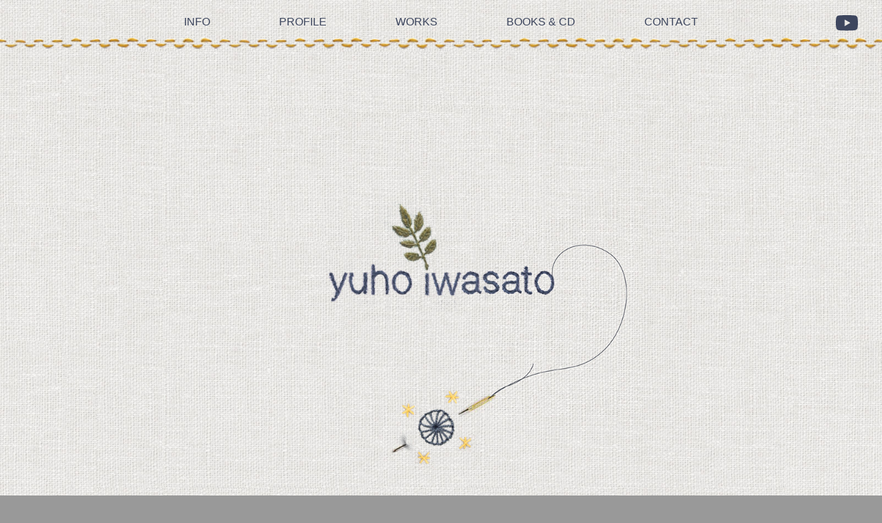

--- FILE ---
content_type: text/html; charset=UTF-8
request_url: http://www.yuhoiwasato.com/
body_size: 11437
content:
<html lang="ja">
<head>
<meta http-equiv="Content-Type" content="text/html; charset=UTF-8" />
<title>岩里祐穂 公式サイト - YUHO IWASATO OFFICIAL WEB SITE [www.yuhoiwasato.com]</title>

<meta name="viewport" content="width=device-width,initial-scale=1.0, user-scalable=yes">
<meta name="description" content="作詞家岩里祐穂の公式ホームページ。作品紹介のほか、数行詩やエッセイも掲載中。">
<meta name="keywords" content="岩里祐穂,作詞家,今井美樹,坂本真綾">

<link href="css/base.css?v=220601_4" type="text/css" rel="stylesheet">
<link href="css/common.css?v=0517_1" type="text/css" rel="stylesheet">
<link href="css/index.css?v=230826_2" type="text/css" rel="stylesheet">

<script src="js/greensock/TweenMax.min.js" type="text/javascript"></script>
<script src="js/scrollmagic/ScrollMagic.min.js" type="text/javascript"></script>
<script src="js/scrollmagic/plugins/debug.addIndicators.min.js" type="text/javascript"></script><!-- 検査用のインジケータの表示で使用 -->
<script src="js/scrollmagic/plugins/animation.gsap.min.js" type="text/javascript"></script>
<script src="js/jquery-1.10.2.min.js" type="text/javascript"></script>
<script src="js/jquery.easing.1.3.js" type="text/javascript"></script>

<script src="js/sitefunc.js?v=0609_2" type="text/javascript"></script>

<!-- morisawa typesquare -->
<script type="text/javascript" src="//typesquare.com/accessor/script/typesquare.js?k7CE3SOTGT0%3D" charset="utf-8"></script>

<!-- google font -->
<link rel="preconnect" href="https://fonts.googleapis.com">
<link rel="preconnect" href="https://fonts.gstatic.com" crossorigin>
<link href="https://fonts.googleapis.com/css2?family=M+PLUS+1p:wght@300;400;500&family=Noto+Sans+JP:wght@300;400;500&family=Noto+Serif+JP:wght@400;500;600&family=Zen+Kaku+Gothic+New:wght@300;400;500&family=Zen+Old+Mincho:wght@600&family=Oswald:wght@200&Kosugi+Maru&display=swap" rel="stylesheet">


<script type="text/javascript">
  console.log(document.domain);
</script>

<style>
	#container #header #mainNavi p.youtube{
		bottom: 30px;
	}
</style>


</head>

<body>
	<div id="container">
		<!-- header -->
		<div id="header">
			<div id="mainNavi">
				<ul class="clfix">
					<li><a href="information.php">INFO</a></li>
					<li><a href="profile.html">PROFILE</a></li>
					<li><a href="works.php">WORKS</a></li>
					<li><a href="books.html">BOOKS &amp; CD</a></li>
					<!-- <li><a href="lyrics.html">LYRICS</a></li> -->
					<li><a href="contact.php">CONTACT</a></li>
				</ul>
				<p class="youtube"><a href="https://www.youtube.com/@YuhoIwasato" target="_blank">YouTube</a></p>
			</div>

			<!-- スマホメニューボタン -->
			<div class="menubtn">
				<a href="javascript:void(0);">
				<span class="top"></span>
				<span class="middle"></span>
				<span class="bottom"></span>
				</a>
			</div>

		</div>

		<!-- モバイルナビここから -->
		<div id="mobileNavi">
			<ul>
				<li class="selected"><a href="./">HOME</a></li>
				<li><a href="information.php">INFO</a></li>
				<li><a href="profile.html">PROFILE</a></li>
				<li><a href="works.php">WORKS</a></li>
				<li><a href="books.html">BOOKS &amp; CD</a></li>
				<!-- <li><a href="lyrics.html">LYRICS</a></li> -->
				<li><a href="contact.php">CONTACT</a></li>
			</ul>
			<p class="youtube"><a href="https://www.youtube.com/@YuhoIwasato" target="_blank">YouTube</a></p>
		</div>


		<!-- main -->
		<div id="main">
			<div id="mainBody">
				<div id="logo">yuho iwasato OFFICIAL WEBSITE[岩里祐穂 公式サイト]</div>
				<!-- <p id="mauseIcon" class="fadeBottom"></p> -->
			</div>

			<!-- InfoBlock -->
			<div id="topInfo" class="clfix">
				<div class="infoBlock clfix">
					<!-- InfoItem -->
					<a href="information.php?act=detail&id=229">
						<div class="infoItem">
							<p class="imageBlock" style="background-image: url('img/info/infoitem/gumiver.jpeg'); background-position: 50% 50%;"></p>
							<div class="itemFoot clfix">
								<p class="date">2026.1.16</p><p class="category">youTube情報</p>
							</div>

              <h3>2026年1月16日<br>
<span class="a">岩里祐穂公式YouTubeチャンネルにて新曲公開！</span><br>
<span class="b">  「愛と飢え」feat.藍月なくる/ Project愛と飢え</span></h3>
							<p class="sub"></p>
						</div>
					</a>
					<!-- InfoItem -->
					<a href="information.php?act=detail&id=228">
						<div class="infoItem">
							<p class="imageBlock" style="background-image: url('img/info/infoitem/youtube.jpg'); background-position: 50% 50%;"></p>
							<div class="itemFoot clfix">
								<p class="date">2026.1.9</p><p class="category">youTube情報</p>
							</div>

              <h3>2026年1月16日<br>
<span class="a">「岩里祐穂公式YouTubeチャンネル」にて新曲公開です！</span></h3>
							<p class="sub"></p>
						</div>
					</a>
					<!-- InfoItem -->
					<a href="information.php?act=detail&id=227">
						<div class="infoItem">
							<p class="imageBlock" style="background-image: url('img/info/infoitem/youtube.jpg'); background-position: 50% 50%;"></p>
							<div class="itemFoot clfix">
								<p class="date">2026.1.1</p><p class="category">youTube情報</p>
							</div>

              <h3>2026年1月1日より<br>
<span class="a">「岩里祐穂公式YouTubeチャンネル」を開設しました！</span></h3>
							<p class="sub"></p>
						</div>
					</a>
					<!-- InfoItem -->
					<a href="information.php?act=detail&id=226">
						<div class="infoItem">
							<p class="imageBlock" style="background-image: url('img/info/infoitem/smile2.jpg'); background-position: 50% 40%;"></p>
							<div class="itemFoot clfix">
								<p class="date">2025.12.18</p><p class="category">リリース情報</p>
							</div>

              <h3>2026年2月11日CDリリース！！<br>
<span class="a">今井美樹21枚目オリジナルアルバム</span><br>
<span class="b">『smile』</span></h3>
							<p class="sub">「青空とオスカー・ピーターソン」ほか全10曲</p>
						</div>
					</a>
					<!-- InfoItem -->
					<a href="information.php?act=detail&id=225">
						<div class="infoItem">
							<p class="imageBlock" style="background-image: url('img/info/infoitem/imaifanclub.jpg'); background-position: 50% 50%;"></p>
							<div class="itemFoot clfix">
								<p class="date">2025.12.18</p><p class="category">イベント出演情報</p>
							</div>

              <h3>2025年12月20日16時より<br>
<span class="a">今井美樹さんファンクラブのオンラインイベントに出演！！</span></h3>
							<p class="sub"></p>
						</div>
					</a>
					<!-- InfoItem -->
					<a href="information.php?act=detail&id=223">
						<div class="infoItem">
							<p class="imageBlock" style="background-image: url('img/info/infoitem/nao.jpg'); background-position: 50% 80%;"></p>
							<div class="itemFoot clfix">
								<p class="date">2025.11.26</p><p class="category">リリース情報</p>
							</div>

              <h3>2025年12月24日CDリリース！<br>
<span class="a">Nao☆　ファーストフルアルバム</span><br>
<span class="b">  『オブザーバトリイ』</span></h3>
							<p class="sub">収録曲「好きな歌をうたって」</p>
						</div>
					</a>
					<!-- InfoItem -->
					<a href="information.php?act=detail&id=220">
						<div class="infoItem">
							<p class="imageBlock" style="background-image: url('img/info/infoitem/mahoutukaibest.jpg'); background-position: 50% 30%;"></p>
							<div class="itemFoot clfix">
								<p class="date">2025.11.26</p><p class="category">リリース情報</p>
							</div>

              <h3>2025年11月26日CDリリース！<br>
<span class="b">  『魔法使いの嫁 Complete Best』</span></h3>
							<p class="sub">収録曲「Here」「You」「月のもう半分」他</p>
						</div>
					</a>
					<!-- InfoItem -->
					<a href="information.php?act=detail&id=222">
						<div class="infoItem">
							<p class="imageBlock" style="background-image: url('img/info/infoitem/anisong.jpg'); background-position: 50% 50%;"></p>
							<div class="itemFoot clfix">
								<p class="date">2025.11.1</p><p class="category">メディア出演情報</p>
							</div>

              <h3>2025年11月1日<br>
<span class="a">NHK-FM「アニソン・アカデミー」に出演しました。</span></h3>
							<p class="sub"></p>
						</div>
					</a>
					<!-- InfoItem -->
					<a href="information.php?act=detail&id=224">
						<div class="infoItem">
							<p class="imageBlock" style="background-image: url('img/info/infoitem/aozora2.jpg'); background-position: 50% 100%;"></p>
							<div class="itemFoot clfix">
								<p class="date">2025.10.29</p><p class="category">リリース情報</p>
							</div>

              <h3>2025年10月29日配信リリース＋リリックビデオ公開<br>
<span class="a">今井美樹</span><br>
<span class="b">「青空とオスカー・ピーターソン」</span></h3>
							<p class="sub">NHK『みんなのうた』</p>
						</div>
					</a>
					<!-- InfoItem -->
					<a href="information.php?act=detail&id=219">
						<div class="infoItem">
							<p class="imageBlock" style="background-image: url('img/info/infoitem/m30.jpg'); background-position: 50% 60%;"></p>
							<div class="itemFoot clfix">
								<p class="date">2025.10.22</p><p class="category">リリース情報</p>
							</div>

              <h3>2025年10月22日CDリリース！<br>
<span class="a">坂本真綾 30周年記念ベストアルバム</span><br>
<span class="b">  『M30 -Your Best-』</span></h3>
							<p class="sub">収録曲「プラチナ」「tune the rainbow」「約束はいらない」他</p>
						</div>
					</a>
					<!-- InfoItem -->
					<a href="information.php?act=detail&id=221">
						<div class="infoItem">
							<p class="imageBlock" style="background-image: url('img/info/infoitem/nogenora.jpg'); background-position: 100% 100%;"></p>
							<div class="itemFoot clfix">
								<p class="date">2025.10.22</p><p class="category">タイアップ情報</p>
							</div>

              <h3>2025年10月22日<br>
<span class="b">ぱちんこ『eノーゲーム·ノーライフ』に<br>
鈴木このみ新曲「GARANDO」搭載決定！</span></h3>
							<p class="sub"></p>
						</div>
					</a>
					<!-- InfoItem -->
					<a href="information.php?act=detail&id=218">
						<div class="infoItem">
							<p class="imageBlock" style="background-image: url('img/info/infoitem/aozora.jpg'); background-position: 50% 30%;"></p>
							<div class="itemFoot clfix">
								<p class="date">2025.10.1</p><p class="category">オンエア情報</p>
							</div>

              <h3>10月1日よりNHK『みんなのうた』にてオンエア！<br>
<span class="a">今井美樹</span><br>
<span class="b"> 「青空とオスカー・ピーターソン」</span></h3>
							<p class="sub"></p>
						</div>
					</a>
				</div>
        <p style="text-align: center;"><a href="/information.php"><img src="img/books/btn_more.png" alt="and More..."></a></p>
			</div>

		</div>
		<!-- //main -->

		<!-- footer -->
		<div id="footer">
			<p class="copyright">copyright(c) 2012-<script type="text/javascript">document.write(cpYear)</script> yuho iwasato All rights reserved.</p>
		</div>
		<!-- //footer -->
	</div>
</body>
</html>


--- FILE ---
content_type: text/css
request_url: http://www.yuhoiwasato.com/css/base.css?v=220601_4
body_size: 8526
content:
@charset "UTF-8";
/* CSS Document */

/*  yuhoiwasato.comサイト基本設定 css file */
/* == fonts == */
@font-face {
  font-family: "zigzagregular";
  src: url("../font/zigzag-mzox-webfont.woff2") format("woff2"),
    url("../font/zigzag-mzox-webfont.woff") format("woff");
  font-weight: normal;
  font-style: normal;
}
@font-face {
  font-family: "futuraLightCondensed";
  src: url("../font/Futura Light Condensed.woff2") format("woff2"),
    url("../font/Futura Light Condensed.woff") format("woff");
  font-weight: normal;
  font-style: normal;
}
@font-face {
  font-family: "avenirBook";
  src: url("../font/Avenir-Book-01.woff2") format("woff2"),
    url("../font/Avenir-Book-01.woff") format("woff");
  font-weight: normal;
  font-style: normal;
}

/* ==[ page and base object ]== */
html {
  background: #999 url("../img/base.jpg") top center repeat;
  color: #666;
  -webkit-text-size-adjust: 100%;
}
body {
}
* html #container {
}
#main {
  width: 100%;
  position: relative;
}
body > #container {
  height: auto;
}
#container {
  width: 100%;
  position: relative;
}

/* ==[ コンテンツ共通 ]== */
.pc {
  display: inline;
}
.tab {
  display: none;
}
.smp {
  display: none;
}

/* == ヘッダー == */
#container #header {
  display: block;
  box-sizing: border-box;
  width: 100%;
  height: 75px;
  position: relative;
}
#container .content {
  display: block;
  margin: 0 auto;
  padding-top: 15px;
  height: 150px !important;
}
#container #header #mainNavi #headerLogo a {
  display: block;
  background: url("../img/header_logo.png") top left no-repeat;
  background-size: 253px 64px;
  width: 253px;
  height: 64px;
  text-indent: -9999px;
  margin: 0 auto;
}
/* == メインナビ == */
#container #header #mainNavi {
  box-sizing: border-box;
  display: block;
  width: 100%;
  height: 75px;
  margin: auto;
  text-align: center;
  padding: 0;
  background: url("../img/stitch.png") 50% 55px repeat-x;
  position: relative;
}

#container #header .contentNavi {
  height: 150px !important;
  background: url("../img/stitch.png") 50% 110px repeat-x !important;
}

#container #header #mainNavi ul {
  display: inline-block;
  font-size: 0;
  position: relative;
}
#container #header #mainNavi ul li {
  position: relative;
  display: inline-block;
  line-height: 60px;
  margin-left: 50px;
  margin-right: 50px;
}
#container #header .contentNavi ul .selected::before {
  display: block;
  content: "";
  position: absolute;
  left: calc(50% - 24px);
  top: 65px;
  width: 47px;
  height: 47px;
  background: url("../img/select.png") top left no-repeat;
}
#container #header #mainNavi ul li a {
  display: block;
  height: 13px;
  margin-top: 2px;
  font-family: "Century Gothic", CenturyGothic, AppleGothic, sans-serif;
  /* font-weight: bold; */
  font-size: 16px;
  color: #3d465e;
}
#container #header #mainNavi p.youtube{
  display: block;
  position: absolute;
  right: 35px;
  bottom: 45px;
}
#container #header #mainNavi p.youtube a{
  display: block;
  text-indent: -9999px;
  width: 32px;
  height: 23px;
  background-image: url('../img/youtube_logo.svg');
  background-position: 50% 50%;
  background-size: contain;
  background-repeat: no-repeat;
}

/* ==[ モバイルメニューボタン ]== */
#container #header .menubtn {
  display: none;
  position: absolute;
  top: 24px;
  right: 20px;
  width: 37px;
  height: 31px;
  z-index: 100;
}
#container #header .menubtn a {
  display: block;
  width: 37px;
  height: 31px;
}
#container #header .menubtn span {
  display: block;
  position: absolute;
  width: 37px;
  height: 7px;
  left: 0;
}
#container #header .menubtn span.top {
  top: 0;
  background: url("../img/menu.png") top center no-repeat;
}
#container #header .menubtn span.middle {
  top: 12px;
  background: url("../img/menu2.png") top center no-repeat;
}
#container #header .menubtn span.bottom {
  top: 24px;
  background: url("../img/menu3.png") top center no-repeat;
}

/* ==[ モバイルナビ ]== */
#mobileNavi {
  display: none;
  opacity: 0;
  position: fixed;
  top: 0;
  left: 0;
  width: 100vw;
  height: 100vh;
  background-color: rgba(255, 255, 255, 0.95);
  z-index: 60;
}
#mobileNavi ul {
  margin-top: 80px;
}
#mobileNavi ul li {
  display: block;
  border-top: solid 1px #e0e0e0;
  padding: 0 10px;
  margin: 0;
  height: 60px;
}
#mobileNavi ul li:last-child {
  /* border-bottom:none; */
}
#mobileNavi ul li a {
  position: relative;
  display: block;
  height: 60px;
  line-height: 68px;
  padding: 0 35px;
  font-family: "Century Gothic", CenturyGothic, AppleGothic, sans-serif;
  font-size: 28px;
  color: #3d465e;
  /* text-shadow: 0 0 5px #fff,0 0 5px #fff,0 0 5px #fff,0 0 5px #fff,
		0 0 10px #fff,0 0 10px #fff,0 0 15px #fff,0 0 15px #fff; */
}
#mobileNavi ul li.selected a {
  background: url("../img/select.png") center left no-repeat;
  background-size: 30px;
}
#mobileNavi ul li a p {
  padding: 0;
  margin: 0;
}
#mobileNavi p.youtube{
  position: absolute;
  display: block;
  width: max-content;
  text-align: center;
  left: 45px;
  bottom: 45px;
}
#mobileNavi p.youtube a{
  display: block;
  text-indent: -9999px;
  width: 42px;
  height: 30px;
  background-image: url('../img/youtube_logo.svg');
  background-position: 50% 50%;
  background-size: contain;
  background-repeat: no-repeat;
}

/* フッターナビ */
#footerNavi {
  display: block;
  width: calc(100% - 100px);
  max-width: 1124px;
  margin: 100px auto 0 auto;
}
#footerNavi ul {
}
#footerNavi ul li {
  display: inline-block;
  list-style-type: none;
  height: 30px;
  line-height: 30px;
  margin: 0 10px;
}
#footerNavi ul li a {
  /* font-family: "UD新ゴ L","UD Shin Go Light"; */
  font-family: "M PLUS 1p", sans-serif;
  font-weight: 300;

  font-size: 13px;
  color: #3d465e;
}

/* == フッター == */
#container #footer {
  display: block;
  margin-top: -15px;
  bottom: 0;
  height: 36px;
  text-align: center;
  font-family: "Century Gothic", CenturyGothic, AppleGothic, sans-serif;
  font-size: 14px;
  color: #666;
}

/*==== [ Media Queries：Device ] ====================================================================*/

/* for tablet */
@media only screen and (min-width: 415px) and (max-width: 1024px) {
  .pc {
    display: none;
  }
  .smp {
    display: none;
  }
  .tab {
    display: inline;
  }

  #container #header {
    /* background: url('../img/stitch.png') 50% 60px repeat-x; */
    height: 75px !important;
  }
  #container .content {
    background: url("../img/header_logo.png") 50% 12px no-repeat !important;
    background-size: 220px !important;
    height: 75px !important;
  }
  #container #header #headerLogo {
    display: block;
    float: left;
    background: url("../img/header_logo.svg") top left no-repeat;
    width: 185px;
    height: 42px;
    text-indent: -9999px;
    margin-left: 50px;
    margin-right: 50px;
  }

  #container #header #mainNavi {
    display: none;
  }
  #container #header .menubtn {
    display: block;
  }

  #mobileNavi ul li a {
    height: 65px;
    line-height: 65px;
    padding: 0 50px;
    font-size: 28px;
  }
}

/* for smart phone */
@media only screen and (max-width: 414px) {
  html {
    background: #999 url("../img/base.jpg") top center repeat;
    color: #666;
    -webkit-text-size-adjust: 100%;

    background-size: 288%;
  }

  .pc {
    display: none;
  }
  .smp {
    display: inline;
  }
  .tab {
    display: none;
  }
  #container #header {
  }

  #container .content {
    background: url("../img/header_logo.png") 20px 10px no-repeat !important;
    /* background-size: 220px !important; */
    height: 75px !important;
  }

  #container #header #mainNavi {
    display: none;
  }
  #container #header .menubtn {
    display: block;
    top: 32px;
  }

  /* フッターナビ */
  #footerNavi {
    width: calc(100% - 30px);
    margin: 100px auto 0 auto;
  }
  #footerNavi ul {
    text-align: center;
  }
  #footerNavi ul li {
  }
  #footerNavi ul li a {
    font-size: 13px;
  }

  /* == フッター == */
  #container #footer {
    font-size: 12px;
  }
}

/* for iphone4 and older */
@media only screen and (max-width: 480px) and (max-height: 530px) and (orientation: portrait) {
  #container #header {
  }
  #container .content {
    background: url("../img/header_logo.png") 20px 12px no-repeat !important;
    background-size: 190px !important;
    height: 75px !important;
  }
  #container #header .menubtn {
    top: 22px;
  }
}

/* for iphone5 and newer */
@media only screen and (max-width: 480px) and (min-height: 531px) and (orientation: portrait) {
}


--- FILE ---
content_type: text/css
request_url: http://www.yuhoiwasato.com/css/common.css?v=0517_1
body_size: 9251
content:
@charset "UTF-8";
/* CSS Document */

/* grandirjapon.comサイト common css file */
/* ==[ page and base object ]== */


/* ==[ basic font ]== */
*{ margin:0; padding:0; }
body {
	-webkit-text-size-adjust: 100%;
}

/* ==[ common Basic ]== */
p, ul, ol, li { margin:0px; padding:0px; }
h1, h2, h3, h4, h5, h6 { margin:0px; padding:0px; }
.clear { clear:both; }
*html div.clear { font-size:1px; }
.clfix:after {
  	content: ".";
  	display: block;
  	height: 0;
  	clear: both;
  	visibility: hidden;
}
.left { text-align:left; }
.right{ text-align:right; }
.center { text-align:center; }
.valSuper { vertical-align:super; font-size:smaller; }
.valBtm { vertical-align:bottom; }
.nowrap { white-space:nowrap; }
.pre { white-space:pre; }

a { text-decoration:none; }
a:link{ color:#999; }
a:visited{ color:#999; }
a:hover{ color:#000; text-decoration:underline; }

img { border:none; }

table{ border:none; padding:0; border-collapse:collapse; }

iframe { border:none; }

/* ==[ form object ]== */
form { padding:0; margin:0; }

.lform{
	border:solid #f0f0f0 1px;
	margin:0px;
	padding: 2px 2px;
	background: rgba(255,255,255,0.95);
	font-size: 14px;
	color:#000;
	height:20px;
	vertical-align:middle;
}

.lformPop {
	background:#FFFFFF;
	border:solid #C0C0C0 1px;
	font-size: 12px;
	min-width:60px;
	padding:0 5px;
	line-height:16px;
}


/*==== [ size and margin and padding class ] ====================================================================*/

/* ==[ width ]== */
.w20 { width:20px; }
.w30 { width:30px; }
.w40 { width:40px; }
.w50 { width:50px; }
.w60 { width:60px; }
.w70 { width:70px; }
.w80 { width:80px; }
.w90 { width:90px; }
.w100 { width:100px; }
.w150 { width:150px; }
.w200 { width:200px; }
.w250 { width:250px; }
.w300 { width:300px; }
.w350 { width:350px; }
.w400 { width:400px; }
.w450 { width:450px; }
.w500 { width:500px; }
.w550 { width:550px; }
.w600 { width:600px; }
.w650 { width:650px; }
.w700 { width:700px; }
.w750 { width:750px; }
.w800 { width:800px; }
.w850 { width:850px; }
.w900 { width:900px; }
.w950 { width:950px; }
.w1000 { width:1000px; }

/* ==[ height ]== */
.h10{ height:10px; }
.h12{ height:12px; }
.h14{ height:14px; }
.h16{ height:16px; }
.h18{ height:18px; }
.h20{ height:20px; }
.h22{ height:22px; }
.h24{ height:24px; }
.h26{ height:26px; }
.h28{ height:28px; }
.h30{ height:30px; }
.h40{ height:40px; }
.h50{ height:50px; }
.h60{ height:60px; }
.h80{ height:80px; }
.h100{ height:100px; }
.h150{ height:150px; }
.h200{ height:200px; }

/* ==[ top margin ]== */
.tm0  { margin-top:0px; }
.tm1  { margin-top:1px; }
.tm2  { margin-top:2px; }
.tm3  { margin-top:3px; }
.tm4  { margin-top:4px; }
.tm5  { margin-top:5px; }
.tm6  { margin-top:6px; }
.tm7  { margin-top:7px; }
.tm8  { margin-top:8px; }
.tm9  { margin-top:9px; }
.tm10 { margin-top:10px; }
.tm11 { margin-top:11px; }
.tm12 { margin-top:12px; }
.tm13 { margin-top:13px; }
.tm14 { margin-top:14px; }
.tm15 { margin-top:15px; }
.tm20 { margin-top:20px; }
.tm25 { margin-top:25px; }
.tm30 { margin-top:30px; }
.tm35 { margin-top:35px; }
.tm40 { margin-top:40px; }
.tm45 { margin-top:45px; }
.tm50 { margin-top:50px; }
.tm55 { margin-top:55px; }
.tm60 { margin-top:60px; }
.tm65 { margin-top:65px; }
.tm70 { margin-top:70px; }
.tm75 { margin-top:75px; }
.tm80 { margin-top:80px; }
.tm85 { margin-top:85px; }
.tm90 { margin-top:90px; }
.tm95 { margin-top:95px; }
.tm100 { margin-top:100px; }
.tm120 { margin-top:120px; }

/* ==[ top padding ]== */
.tp0, .tbp0 { padding-top:0px; }
.tp1, .tbp1 { padding-top:1px; }
.tp2, .tbp2 { padding-top:2px; }
.tp3, .tbp3 { padding-top:3px; }
.tp4, .tbp4 { padding-top:4px; }
.tp5, .tbp5 { padding-top:5px; }
.tp6, .tbp6 { padding-top:6px; }
.tp7, .tbp7 { padding-top:7px; }
.tp8, .tbp8 { padding-top:8px; }
.tp9, .tbp9 { padding-top:9px; }
.tp10, .tbp10 { padding-top:10px; }
.tp11, .tbp11 { padding-top:11px; }
.tp12, .tbp12 { padding-top:12px; }
.tp13, .tbp13 { padding-top:13px; }
.tp14, .tbp14 { padding-top:14px; }
.tp15, .tbp15 { padding-top:15px; }
.tp16, .tbp16 { padding-top:16px; }
.tp17, .tbp17 { padding-top:17px; }
.tp18, .tbp18 { padding-top:18px; }
.tp19, .tbp19 { padding-top:19px; }
.tp20, .tbp20 { padding-top:20px; }
.tp25, .tbp25 { padding-top:25px; }
.tp30, .tbp30 { padding-top:30px; }
.tp35, .tbp35 { padding-top:35px; }
.tp40, .tbp40 { padding-top:40px; }
.tp45, .tbp45 { padding-top:45px; }
.tp50, .tbp50 { padding-top:50px; }
.tp55, .tbp55 { padding-top:55px; }
.tp60, .tbp60 { padding-top:60px; }
.tp65, .tbp65 { padding-top:65px; }
.tp70, .tbp70 { padding-top:70px; }
.tp75, .tbp75 { padding-top:75px; }
.tp80, .tbp80 { padding-top:80px; }
.tp85, .tbp85 { padding-top:85px; }
.tp90, .tbp90 { padding-top:90px; }
.tp95, .tbp95 { padding-top:95px; }
.tp100, .tbp100 { padding-top:100px; }
.tp150, .tbp150 { padding-top:150px; }
.tp200, .tbp200 { padding-top:200px; }

/* ==[ bottom padding ]== */
.bp0, .tbp0 { padding-bottom:0px; }
.bp1, .tbp1 { padding-bottom:1px; }
.bp2, .tbp2 { padding-bottom:2px; }
.bp3, .tbp3 { padding-bottom:3px; }
.bp4, .tbp4 { padding-bottom:4px; }
.bp5, .tbp5 { padding-bottom:5px; }
.bp6, .tbp6 { padding-bottom:6px; }
.bp7, .tbp7 { padding-bottom:7px; }
.bp8, .tbp8 { padding-bottom:8px; }
.bp9, .tbp9 { padding-bottom:9px; }
.bp10, .tbp10 { padding-bottom:10px; }
.bp11, .tbp11 { padding-bottom:11px; }
.bp12, .tbp12 { padding-bottom:12px; }
.bp13, .tbp13 { padding-bottom:13px; }
.bp14, .tbp14 { padding-bottom:14px; }
.bp15, .tbp15 { padding-bottom:15px; }
.bp16, .tbp16 { padding-bottom:16px; }
.bp17, .tbp17 { padding-bottom:17px; }
.bp18, .tbp18 { padding-bottom:18px; }
.bp19, .tbp19 { padding-bottom:19px; }
.bp20, .tbp20 { padding-bottom:20px; }
.bp25, .tbp25 { padding-bottom:25px; }
.bp30, .tbp30 { padding-bottom:30px; }
.bp35, .tbp35 { padding-bottom:35px; }
.bp40, .tbp40 { padding-bottom:40px; }
.bp45, .tbp45 { padding-bottom:45px; }
.bp50, .tbp50 { padding-bottom:50px; }
.bp55, .tbp55 { padding-bottom:55px; }
.bp60, .tbp60 { padding-bottom:60px; }
.bp65, .tbp65 { padding-bottom:65px; }
.bp70, .tbp70 { padding-bottom:70px; }
.bp75, .tbp75 { padding-bottom:75px; }
.bp80, .tbp80 { padding-bottom:80px; }
.bp85, .tbp85 { padding-bottom:85px; }
.bp90, .tbp90 { padding-bottom:90px; }
.bp95, .tbp95 { padding-bottom:95px; }
.bp100, .tbp100 { padding-bottom:100px; }
.bp150, .tbp150 { padding-bottom:150px; }
.bp200, .tbp200 { padding-bottom:200px; }

/* ==[ right padding ]== */
.rp0, .lrp0   { padding-right:0px; }
.rp1, .lrp1   { padding-right:1px; }
.rp2, .lrp2   { padding-right:2px; }
.rp3, .lrp3   { padding-right:3px; }
.rp4, .lrp4   { padding-right:4px; }
.rp5, .lrp5   { padding-right:5px; }
.rp6, .lrp6   { padding-right:6px; }
.rp7, .lrp7   { padding-right:7px; }
.rp8, .lrp8   { padding-right:8px; }
.rp9, .lrp9   { padding-right:9px; }
.rp10, .lrp10 { padding-right:10px; }
.rp11, .lrp11 { padding-right:11px; }
.rp12, .lrp12 { padding-right:12px; }
.rp13, .lrp13 { padding-right:13px; }
.rp14, .lrp14 { padding-right:14px; }
.rp15, .lrp15 { padding-right:15px; }
.rp16, .lrp16 { padding-right:16px; }
.rp17, .lrp17 { padding-right:17px; }
.rp18, .lrp18 { padding-right:18px; }
.rp19, .lrp19 { padding-right:19px; }
.rp20, .lrp20 { padding-right:20px; }
.rp25, .lrp25 { padding-right:25px; }
.rp30, .lrp30 { padding-right:30px; }
.rp35, .lrp35 { padding-right:35px; }
.rp40, .lrp40 { padding-right:40px; }
.rp45, .lrp45 { padding-right:45px; }
.rp50, .lrp50 { padding-right:50px; }
.rp60  { padding-right:60px; }
.rp70  { padding-right:70px; }
.rp80  { padding-right:80px; }
.rp90  { padding-right:90px; }
.rp100 { padding-right:100px; }

/* ==[ left padding ]== */
.lp0, .lrp0   { padding-left:0px; }
.lp1, .lrp1   { padding-left:1px; }
.lp2, .lrp2   { padding-left:2px; }
.lp3, .lrp3   { padding-left:3px; }
.lp4, .lrp4   { padding-left:4px; }
.lp5, .lrp5   { padding-left:5px; }
.lp6, .lrp6   { padding-left:6px; }
.lp7, .lrp7   { padding-left:7px; }
.lp8, .lrp8   { padding-left:8px; }
.lp9, .lrp9   { padding-left:9px; }
.lp10, .lrp10 { padding-left:10px; }
.lp11, .lrp11 { padding-left:11px; }
.lp12, .lrp12 { padding-left:12px; }
.lp13, .lrp13 { padding-left:13px; }
.lp14, .lrp14 { padding-left:14px; }
.lp15, .lrp15 { padding-left:15px; }
.lp16, .lrp16 { padding-left:16px; }
.lp17, .lrp17 { padding-left:17px; }
.lp18, .lrp18 { padding-left:18px; }
.lp19, .lrp19 { padding-left:19px; }
.lp20, .lrp20 { padding-left:20px; }
.lp25, .lrp25 { padding-left:25px; }
.lp30, .lrp30 { padding-left:30px; }
.lp35, .lrp35 { padding-left:35px; }
.lp40, .lrp40 { padding-left:40px; }
.lp45, .lrp45 { padding-left:45px; }
.lp50, .lrp50 { padding-left:50px; }
.lp60  { padding-left:60px; }
.lp70  { padding-left:70px; }
.lp80  { padding-left:80px; }
.lp90  { padding-left:90px; }
.lp100 { padding-left:100px; }


/*==== [ Media Queries：Device ] ====================================================================*/

/* for tablet */
@media only screen and (min-width: 481px) and (max-width: 1024px) {
}

/* for smart phone */
@media only screen and (max-width: 480px) {
}

/* for iphone4 and older */
@media only screen and (max-width: 480px) and (max-height: 530px) and (orientation: portrait){
}

/* for iphone5 and newer */
@media only screen and (max-width: 480px) and (min-height: 531px) and (orientation: portrait){
}


--- FILE ---
content_type: text/css
request_url: http://www.yuhoiwasato.com/css/index.css?v=230826_2
body_size: 9008
content:
@charset "UTF-8";
/* CSS Document */

/* yuhoiwasato.com コンテンツ設定 css file */
/* ==[ コンテンツ共通 ]== */
.pc{
	display: inline;
}
.tab{
	display: none;
}
.smp{
	display: none;
}

/* ==[ ブロックコモン ]== */
#container{
	min-height: 100%;
	background: #999 url('../img/base.jpg') top center repeat;
  background-size: 1600px;
}

/* ==[ コンテンツ個別設定 ]== */
#container #main{
	display: block;
	width: 100%;
	padding-bottom: 100px;
}
#container #main #mainBody{
	position: relative;
	display: block;
	width: 100%;
  height: 750px;

	min-height: 680px;
	text-align: center;
	background: url('../img/top_fix4.jpg') 50% 0% no-repeat;
  background-size: 1000px;
	text-indent: -9999px;
}


/* インフォメーション */
#container #main #topInfo{
	display: block;
	box-sizing: border-box;
	width: 100%;
	margin: 0 auto;
	padding: 0 30px;
	position: relative;
}
#container #main #topInfo .infoBlock{
	display: block;
	margin: 0 auto;
	padding: 0 0 0 15px;
	min-width: 375px;
	position: relative;
}
@media only screen and (min-width: 2700px){
	#container #main #topInfo .infoBlock{
		width: 2625px;
	}
}
@media only screen and (min-width: 2325px) and (max-width: 2699px){
	#container #main #topInfo .infoBlock{
		width: 2250px;
	}
}
@media only screen and (min-width: 1950px) and (max-width: 2324px){
	#container #main #topInfo .infoBlock{
		width: 1875px;
	}
}
@media only screen and (min-width: 1575px) and (max-width: 1949px){
	#container #main #topInfo .infoBlock{
		width: 1500px;
	}
}
@media only screen and (min-width: 1200px) and (max-width: 1574px){
	#container #main #topInfo .infoBlock{
		width: 1125px;
	}
}
@media only screen and (min-width: 825px) and (max-width: 1199px){
	#container #main #topInfo .infoBlock{
		width: 750px;
	}
}


#container #main #topInfo .infoBlock .yearLinkBlock{
  display: block;
  text-align: center;
  width: 100%;
  margin-bottom: 25px;
  font-size: 0;
}
#container #main #topInfo .infoBlock .yearLinkBlock a{
  color: #888;
  height: 26px;
  line-height: 26px;
  text-align: center;
  box-sizing: border-box;
  font-family: 'Zen Kaku Gothic New', sans-serif;
  font-weight: 500;
	font-size: 15px;
}
#container #main #topInfo .infoBlock .yearLinkBlock a:hover{
  text-decoration: none;
  cursor: default;
}
#container #main #topInfo .infoBlock .yearLinkBlock a p{
  display: inline;
}
#container #main #topInfo .infoBlock .yearLinkBlock a:hover p{
  text-decoration: underline;
  cursor: pointer;
}
#container #main #topInfo .infoBlock .yearLinkBlock a::before{
  content: "・";
  color: #a0a0a0;
}
#container #main #topInfo .infoBlock .yearLinkBlock a:first-child:before{
  content: "";
}
#container #main #topInfo .infoBlock .yearLinkBlock a.selected{
  color: #888;
}
@media only screen and (min-width: 825px) and (max-width: 1199px){
  #container #main #topInfo .infoBlock .yearLinkBlock a{
    width: calc(100% / 6);
  }
}

/* インフォメーションセルブロック */
#container #main #topInfo .infoBlock a > .infoItem{
	box-sizing: border-box;
	width: 360px;
	height: 360px;
	float: left;
	display: block;
	font-size: 0;
	padding: 45px 45px 20px 45px;
	margin: 0 15px 35px 0;
	position: relative;
  background: #fff url('../img/arrow_list.svg') calc(100% - 20px) calc(100% - 20px) no-repeat;
	text-align: left;
}
#container #main #topInfo .infoBlock a:hover > .infoItem{
	background: #fff url('../img/arrow_list_h.svg') calc(100% - 20px) calc(100% - 20px) no-repeat;
}
#container #main #topInfo .infoBlock .yearHeader{
  font-family: 'Oswald', sans-serif;
  font-size: 24px;
	box-sizing: border-box;
	width: 360px;
	height: 360px;
	float: left;
	display: grid;
	place-items: center center;
  background-color: #d0d0d0;
  color: white;
  margin: 0 15px 35px 0;
}

#container #main #topInfo .infoBlock a > .infoItem .imageBlock{
	display: block;
	width: 270px;
	height: 120px;
	background-repeat: no-repeat;
	background-size: cover;
  margin-bottom: 5px;
}
#container #main #topInfo .infoBlock a > .infoItem h3{
	font-family: 'M PLUS 1p', sans-serif;
  font-weight: 400;
	font-size: 15px;
	line-height: 120%;
	margin-top: 20px;
	color: #453E3B;
}
#container #main #topInfo .infoBlock a > .infoItem h3 span.a{
	font-family: 'M PLUS 1p', sans-serif;
  font-weight: 300;
	font-size: 15px;
}
#container #main #topInfo .infoBlock a > .infoItem p.sub{
	margin-top: 15px;
	font-family: "Kosugi Maru", sans-serif;
  font-weight: 400;
	font-size: 12px;
	line-height: 120%;
	color: #453E3B;
}
#container #main #topInfo .infoBlock a > .infoItem .itemFoot{
	display: block;
	width: 270px;
}
#container #main #topInfo .infoBlock a > .infoItem .itemFoot p.date{
	float: left;
	font-family: "Noto Sans JP", sans-serif;
	font-weight: 500;
	font-size: 12px;
	color: #453E3B;
}
#container #main #topInfo .infoBlock a > .infoItem .itemFoot p.category{
	float: right;
	font-family: "Noto Sans JP", sans-serif;
	font-weight: 400;
	font-size: 12px;
	color: #453E3B;
}







/*==== [ Media Queries：Device ] ====================================================================*/

/* for tablet */
@media only screen and (min-width: 415px) and (max-width: 1024px) {
  /* ==[ ブロックコモン ]== */
  #container{
    min-height: 100%;
    background: #999 url('../img/base.jpg') top center repeat;
    background-size: 1600px;
  }
	/* ==[ コンテンツ個別設定 ]== */
	#container #main #mainBody{
		height: 750px;
    background: url('../img/top_fix4.jpg') 50% 0% no-repeat;
    background-size: 1000px;
	}

	#container #main #topInfo{
		display: block;
		box-sizing: border-box;
		margin: 0 auto;
		padding: 0 15px;
		position: relative;
	}
	#container #main #topInfo .infoBlock{
		width: calc(100% - 15px);
	}
	#container #main #topInfo .infoBlock .infoItem{
		width: calc(50% - 15px);
	}
	#container #main #topInfo .infoBlock .infoItem .imageBlock{
		width: 100%;
	}
	#container #main #topInfo .infoBlock .infoItem .itemFoot{
		position: absolute;
		bottom: 20px;
		display: block;
		width: calc(100% - 100px);
	}


}

/* for smart phone */
@media only screen and (max-width: 414px) {
  #container{
    min-height: 100%;
    background: #999 url('../img/base.jpg') top center repeat;
    background-size: 288%;
  }

  
  /* ==[ コンテンツ個別設定 ]== */
	#container #main #mainBody{
		height: 450px;
		background: url('../img/top_fix4.jpg') 50% 100% no-repeat;
		background-size: 180%;
		min-height: auto;
	}


	/* インフォメーション */
	#container #main #topInfo{
		display: block;
		box-sizing: border-box;
		max-width: 100%;
		margin: 0 auto;
		padding: 0;
	}
	#container #main #topInfo .infoBlock{
		display: block;
		margin: 0 auto;
		padding: 20px 0 0 15px;
		min-width: 0;
		position: relative;
	}
  #container #main #topInfo .infoBlock .yearLinkBlock{
    margin-bottom: 10px;
  }
  #container #main #topInfo .infoBlock .yearLinkBlock a{
    height: 22px;
    line-height: 22px;
    font-size: 12px;
    width: calc(100% / 4);
  }

	#container #main #topInfo .infoBlock .infoItem{
		box-sizing: border-box;
		width: calc(100vw - 30px);
		height: auto;
		float: none;
		padding: 25px 25px 35px 25px;
		margin: 0 15px 20px 0;
		position: relative;
    background: #fff url('../img/arrow_list.svg') calc(100% - 20px) calc(100% - 20px) no-repeat;
		text-align: left;
		vertical-align: top;
	}
  #container #main #topInfo .infoBlock .infoItem a{
    display: block;
    position: relative;
  }

	#container #main #topInfo .infoBlock .infoItem .imageBlock{
		display: block;
		width: 100%;
		background-repeat: no-repeat;
		background-size: cover;
	}
	#container #main #topInfo .infoBlock .infoItem .itemFoot{
		position: relative;
		bottom: auto;
    margin-top: 10px;
		display: block;
		width: 100%;
	}

	/* インフォメーション詳細 */
	#container #main .infoDetail{
		width: calc(100% - 30px);
		margin: 20px auto;
		padding: 40px 30px;
	}
	#container #main .infoDetail .infoItem .txtBlock h3{
		font-size: 20px;
	}
	#container #main .infoDetail .infoItem .txtBlock h4{
		font-size: 18px;
	}
	#container #main .infoDetail .infoItem .txtBlock p.infoBody{
		font-size: 14px;
	}

	#container #main .infoDetail .infoItem .txtBlock .commentContainer{
		padding: 30px 20px 40px 20px;
		margin-top: 20px;
	}
	#container #main .infoDetail .infoItem .txtBlock p.commentTtl{
		font-size: 20px;
	}
	#container #main .infoDetail .infoItem .txtBlock p.comment{
		font-size: 14px;
	}


	#container #main .infoDetail a.arrowL{
		width: 30px;
		height: 70px;
		border-top-right-radius: 30px;
		border-bottom-right-radius: 30px;
		background-size: 50%;
		top: 478px;
	}
	#container #main .infoDetail a.arrowR{
		width: 30px;
		height: 70px;
		border-top-right-radius: 30px;
		border-bottom-right-radius: 30px;
		background-size: 50%;
		top: 478px;
	}

}

/* for iphone4 and older */
@media only screen and (max-width: 480px) and (max-height: 530px) and (orientation: portrait){
}

/* for iphone5 and newer */
@media only screen and (max-width: 480px) and (min-height: 531px) and (orientation: portrait){
}


--- FILE ---
content_type: image/svg+xml
request_url: http://www.yuhoiwasato.com/img/youtube_logo.svg
body_size: 977
content:
<?xml version="1.0" encoding="UTF-8" standalone="no"?><!DOCTYPE svg PUBLIC "-//W3C//DTD SVG 1.1//EN" "http://www.w3.org/Graphics/SVG/1.1/DTD/svg11.dtd"><svg width="100%" height="100%" viewBox="0 0 32 23" version="1.1" xmlns="http://www.w3.org/2000/svg" xmlns:xlink="http://www.w3.org/1999/xlink" xml:space="preserve" xmlns:serif="http://www.serif.com/" style="fill-rule:evenodd;clip-rule:evenodd;stroke-linejoin:round;stroke-miterlimit:2;"><path d="M31.331,3.498c-0.368,-1.377 -1.452,-2.461 -2.829,-2.829c-2.496,-0.669 -12.503,-0.669 -12.503,-0.669c0,0 -10.007,0 -12.502,0.669c-1.377,0.368 -2.461,1.452 -2.829,2.829c-0.669,2.496 -0.669,7.702 -0.669,7.702c0,0 0,5.207 0.669,7.702c0.368,1.377 1.452,2.461 2.829,2.829c2.496,0.669 12.502,0.669 12.502,0.669c0,0 10.007,0 12.502,-0.669c1.377,-0.368 2.461,-1.452 2.829,-2.829c0.669,-2.496 0.669,-7.702 0.669,-7.702c0,0 0,-5.207 -0.669,-7.702m-18.531,12.502l0,-9.6l8.314,4.8l-8.314,4.8Z" style="fill:#3d465e;fill-rule:nonzero;"/></svg>

--- FILE ---
content_type: image/svg+xml
request_url: http://www.yuhoiwasato.com/img/arrow_list.svg
body_size: 1822
content:
<?xml version="1.0" encoding="utf-8"?>
<!-- Generator: Adobe Illustrator 16.0.4, SVG Export Plug-In . SVG Version: 6.00 Build 0)  -->
<!DOCTYPE svg PUBLIC "-//W3C//DTD SVG 1.1//EN" "http://www.w3.org/Graphics/SVG/1.1/DTD/svg11.dtd">
<svg version="1.1" id="レイヤー_1" xmlns="http://www.w3.org/2000/svg" xmlns:xlink="http://www.w3.org/1999/xlink" x="0px"
	 y="0px" width="19.999px" height="16.62px" viewBox="9.383 7.797 19.999 16.62" enable-background="new 9.383 7.797 19.999 16.62"
	 xml:space="preserve">
<path fill="#C0C0C0" d="M29.135,16.919c0.021-0.03,0.04-0.061,0.059-0.093c0.019-0.034,0.035-0.068,0.053-0.104
	c0.009-0.02,0.02-0.038,0.028-0.057c0.004-0.012,0.006-0.022,0.011-0.032c0.015-0.037,0.026-0.075,0.038-0.114
	c0.009-0.031,0.019-0.062,0.025-0.094c0.009-0.037,0.014-0.075,0.02-0.113c0.005-0.033,0.01-0.064,0.012-0.097
	c0.004-0.039,0.003-0.078,0.002-0.118c0-0.031,0.001-0.062-0.002-0.094c-0.003-0.04-0.009-0.08-0.015-0.12
	c-0.004-0.03-0.009-0.06-0.015-0.09c-0.009-0.04-0.021-0.078-0.032-0.117c-0.01-0.03-0.019-0.06-0.029-0.089
	c-0.006-0.013-0.009-0.028-0.013-0.041c-0.011-0.024-0.024-0.046-0.035-0.069c-0.014-0.03-0.028-0.058-0.045-0.087
	c-0.019-0.034-0.041-0.068-0.062-0.101c-0.019-0.026-0.035-0.052-0.056-0.077c-0.025-0.033-0.054-0.064-0.081-0.095
	c-0.013-0.015-0.024-0.031-0.038-0.044l-6.85-6.847c-0.571-0.571-1.497-0.571-2.068,0c-0.57,0.57-0.57,1.498,0,2.068l4.353,4.351
	H10.846c-0.505,0-0.951,0.255-1.214,0.645c-0.157,0.233-0.25,0.515-0.25,0.818c0,0.404,0.164,0.77,0.429,1.033
	c0.265,0.266,0.631,0.43,1.035,0.43v-0.001h13.545l-4.351,4.352c-0.57,0.569-0.572,1.496,0,2.067c0.285,0.287,0.66,0.43,1.034,0.43
	c0.375,0,0.749-0.142,1.034-0.427l6.848-6.85c0.014-0.016,0.025-0.031,0.039-0.047c0.027-0.029,0.054-0.06,0.078-0.092
	C29.097,16.976,29.116,16.948,29.135,16.919z"/>
</svg>


--- FILE ---
content_type: application/javascript
request_url: http://www.yuhoiwasato.com/js/sitefunc.js?v=0609_2
body_size: 4164
content:
console.log('site func');

var now = new Date(); //現在の日付
var cpYear = now.getFullYear();

var ua = navigator.userAgent,
	smpFlag = false,
	tabFlag = false,
	mobMenuFlg = false;

if(ua.indexOf('iPhone') > 0 || ua.indexOf('iPod') > 0 || ua.indexOf('Android') > 0 && ua.indexOf('Mobile') > 0){
	smpFlag = true; // スマートフォンフラグ
}else if(ua.indexOf('iPad') > 0 || ua.indexOf('Android') > 0){
	tabFlag = true; // タブレットフラグ
}

$(function(){
  // #で始まるリンクをクリックした場合
  $('a[href^="#"]').click(function() {
		// let scrollOffset = <?=$scrollOffset?>;
    let scrollOffset = $('.topPin').height();
    console.log('scrollOffset：' + scrollOffset);

    let speed = 1200;
    let type = 'easeInOutQuart';
    let href= $(this).attr("href");
    let target = $(href == "#index" ? 'html' : href);
    let position = target.offset().top - scrollOffset;
    $('body,html').animate({scrollTop:position}, speed, type);
    return false;
  });
});


$(document).ready(function(){
  var controller = new ScrollMagic.Controller();

	/* モバイルナビ */
	$('.menubtn a').click(function(){
		if(!mobMenuFlg){
			$('#mobileNavi').css({"display":"block"});
			TweenMax.to($('#mobileNavi'),1,{
				opacity: 1,
			});
			TweenMax.to($('.menubtn .top'),0.4,{
				rotation: '45_cw',
				y: 11,
				x: 1,
			});
			TweenMax.to($('.menubtn .middle'),0.4,{
				opacity: 0,
			});
			TweenMax.to($('.menubtn .bottom'),0.4,{
				rotation: '-45_ccw',
				y: -12,
				x: -1,
			});
			$(window).on('touchmove.noScroll', function(e) {
				e.preventDefault();
			});
			mobMenuFlg = true;
		} else {
			TweenMax.to($('#mobileNavi'),1,{
				opacity: 0,
				onComplete: function(){
					$('#mobileNavi').css({"display":"none"});
				}
			});
			TweenMax.to($('.menubtn .top'),0.4,{
				rotation: '0_ccw',
				y: 0,
				x: 0,
			});
			TweenMax.to($('.menubtn .middle'),0.4,{
				opacity: 1,
			});
			TweenMax.to($('.menubtn .bottom'),0.4,{
				rotation: '0_cw',
				y: 0,
				x: 0,
			});

			$(window).off('.noScroll');
			mobMenuFlg = false;
		}
	});

	$('#mobileNavi ul li a').click(function(){
		TweenMax.to($('#mobileNavi'),1,{
			opacity: 0,
			onComplete: function(){
				$('#mobileNavi').css({"display":"none"});
			}
		});
		TweenMax.to($('.menubtn .top'),0.4,{
			rotation: '0_ccw',
			y: 0,
		});
		TweenMax.to($('.menubtn .middle'),0.4,{
			opacity: 1,
		});
		TweenMax.to($('.menubtn .bottom'),0.4,{
			rotation: '0_cw',
			y: 0,
		});

		$(window).off('.noScroll');
		mobMenuFlg = false;
	});

  // スクロールアニメーション
  var arrAnime1 = document.querySelectorAll(".contentBlock");
  for (var i = 0; i < arrAnime1.length; i++) {
    tween = TweenMax.from(arrAnime1[i], 1.6, {
      opacity: 0,
      y: 100,
      ease: Power4.easeOut,
      delay: 0.4,
    });
    new ScrollMagic.Scene({
      triggerElement: arrAnime1[i],
      triggerHook: "onEnter",
    })
    .setTween(tween)
    .addTo(controller);
  };

  var arrAnime2 = document.querySelectorAll(".fadeLeft");
  for (var i = 0; i < arrAnime2.length; i++) {
    tween = TweenMax.from(arrAnime2[i], 1.6, {
      opacity: 0,
      x: -200,
      ease: Power4.easeOut,
      delay: 0.4,
    });
    new ScrollMagic.Scene({
      triggerElement: arrAnime2[i],
      triggerHook: "onEnter",
    })
    .setTween(tween)
    .addTo(controller);
  };

  var arrAnime3 = document.querySelectorAll(".fadeRight");
  for (var i = 0; i < arrAnime3.length; i++) {
    tween = TweenMax.from(arrAnime3[i], 1.6, {
      opacity: 0,
      x: 200,
      ease: Power4.easeOut,
      delay: 0.4,
    });
    new ScrollMagic.Scene({
      triggerElement: arrAnime3[i],
      triggerHook: "onEnter",
    })
    .setTween(tween)
    .addTo(controller);
  };

  var arrAnime4 = document.querySelectorAll(".fadeBottom");
  for (var i = 0; i < arrAnime4.length; i++) {
    tween = TweenMax.from(arrAnime4[i], 2.0, {
      opacity: 0,
      y: 50,
      ease: Power1.easeOut,
      delay: 0.4,
    });
    new ScrollMagic.Scene({
      triggerElement: arrAnime4[i],
      triggerHook: "onEnter",
    })
    .setTween(tween)
    .addTo(controller);
  };
  
});
